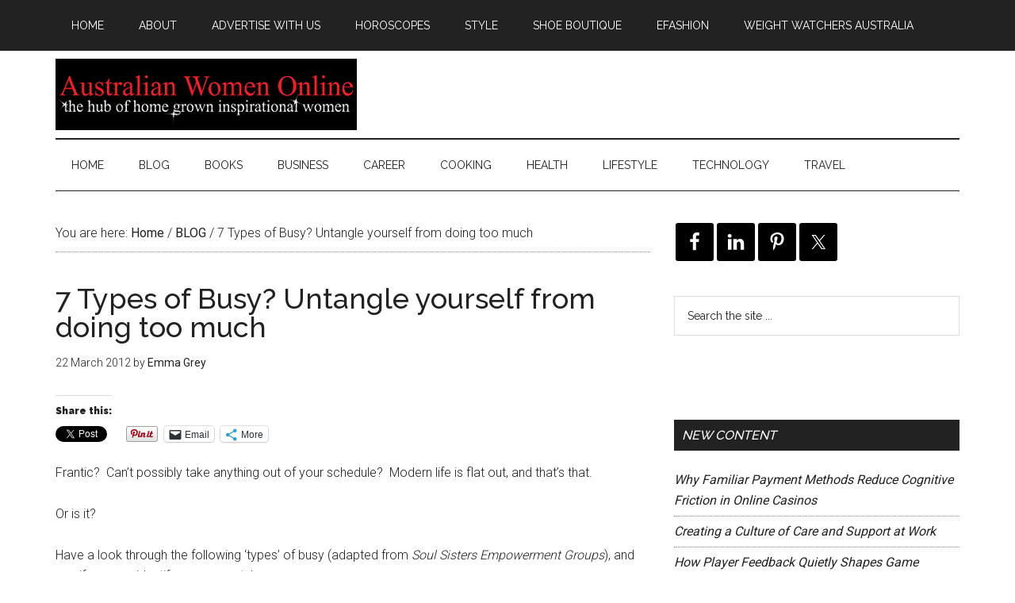

--- FILE ---
content_type: text/html; charset=UTF-8
request_url: https://australianwomenonline.com/7-types-of-busy-untangle-yourself-from-doing-too-much/
body_size: 15536
content:
<!DOCTYPE html>
<html lang="en-AU">
<head >
<meta charset="UTF-8" />
<meta name="description" content="By Emma Grey from WorkLifeBliss. Frantic?  Can&#039;t possibly take anything out of your schedule?  Modern life is flat out, and that&#039;s that.  Or is it? Have a look through the following &#039;types&#039; of busy (adapted from Soul Sisters Empowerment Groups), and see if you can identify your own style." />
<meta name="keywords" content="7 types of busy,emma grey,worklifebliss,soul sisters empowerment groups,busy women,australian women,work life balance,busy mums,busy working mothers,busy australian women" />
<meta name="viewport" content="width=device-width, initial-scale=1" />
<title>Australian Women Online 7 Types of Busy? Untangle yourself from doing too much</title>
<meta name='robots' content='max-image-preview:large' />
<script>window._wca = window._wca || [];</script>
<link rel='dns-prefetch' href='//stats.wp.com' />
<link rel='dns-prefetch' href='//fonts.googleapis.com' />
<link rel='dns-prefetch' href='//v0.wordpress.com' />
<link rel='dns-prefetch' href='//widgets.wp.com' />
<link rel='dns-prefetch' href='//s0.wp.com' />
<link rel='dns-prefetch' href='//0.gravatar.com' />
<link rel='dns-prefetch' href='//1.gravatar.com' />
<link rel='dns-prefetch' href='//2.gravatar.com' />
<link rel='dns-prefetch' href='//jetpack.wordpress.com' />
<link rel='dns-prefetch' href='//public-api.wordpress.com' />
<link rel='preconnect' href='//i0.wp.com' />
<link rel='preconnect' href='//c0.wp.com' />
<link rel="alternate" type="application/rss+xml" title="Australian Women Online  &raquo; Feed" href="https://australianwomenonline.com/feed/" />
<link rel="alternate" type="application/rss+xml" title="Australian Women Online  &raquo; Comments Feed" href="https://australianwomenonline.com/comments/feed/" />
<link rel="alternate" title="oEmbed (JSON)" type="application/json+oembed" href="https://australianwomenonline.com/wp-json/oembed/1.0/embed?url=https%3A%2F%2Faustralianwomenonline.com%2F7-types-of-busy-untangle-yourself-from-doing-too-much%2F" />
<link rel="alternate" title="oEmbed (XML)" type="text/xml+oembed" href="https://australianwomenonline.com/wp-json/oembed/1.0/embed?url=https%3A%2F%2Faustralianwomenonline.com%2F7-types-of-busy-untangle-yourself-from-doing-too-much%2F&#038;format=xml" />
<link rel="canonical" href="https://australianwomenonline.com/7-types-of-busy-untangle-yourself-from-doing-too-much/" />
<style id='wp-img-auto-sizes-contain-inline-css' type='text/css'>
img:is([sizes=auto i],[sizes^="auto," i]){contain-intrinsic-size:3000px 1500px}
/*# sourceURL=wp-img-auto-sizes-contain-inline-css */
</style>
<link rel='stylesheet' id='jetpack_related-posts-css' href='https://c0.wp.com/p/jetpack/15.4/modules/related-posts/related-posts.css' type='text/css' media='all' />
<link rel='stylesheet' id='magazine-pro-theme-css' href='https://australianwomenonline.com/wp-content/themes/magazine-pro/style.css?ver=3.0' type='text/css' media='all' />
<style id='wp-emoji-styles-inline-css' type='text/css'>

	img.wp-smiley, img.emoji {
		display: inline !important;
		border: none !important;
		box-shadow: none !important;
		height: 1em !important;
		width: 1em !important;
		margin: 0 0.07em !important;
		vertical-align: -0.1em !important;
		background: none !important;
		padding: 0 !important;
	}
/*# sourceURL=wp-emoji-styles-inline-css */
</style>
<style id='wp-block-library-inline-css' type='text/css'>
:root{--wp-block-synced-color:#7a00df;--wp-block-synced-color--rgb:122,0,223;--wp-bound-block-color:var(--wp-block-synced-color);--wp-editor-canvas-background:#ddd;--wp-admin-theme-color:#007cba;--wp-admin-theme-color--rgb:0,124,186;--wp-admin-theme-color-darker-10:#006ba1;--wp-admin-theme-color-darker-10--rgb:0,107,160.5;--wp-admin-theme-color-darker-20:#005a87;--wp-admin-theme-color-darker-20--rgb:0,90,135;--wp-admin-border-width-focus:2px}@media (min-resolution:192dpi){:root{--wp-admin-border-width-focus:1.5px}}.wp-element-button{cursor:pointer}:root .has-very-light-gray-background-color{background-color:#eee}:root .has-very-dark-gray-background-color{background-color:#313131}:root .has-very-light-gray-color{color:#eee}:root .has-very-dark-gray-color{color:#313131}:root .has-vivid-green-cyan-to-vivid-cyan-blue-gradient-background{background:linear-gradient(135deg,#00d084,#0693e3)}:root .has-purple-crush-gradient-background{background:linear-gradient(135deg,#34e2e4,#4721fb 50%,#ab1dfe)}:root .has-hazy-dawn-gradient-background{background:linear-gradient(135deg,#faaca8,#dad0ec)}:root .has-subdued-olive-gradient-background{background:linear-gradient(135deg,#fafae1,#67a671)}:root .has-atomic-cream-gradient-background{background:linear-gradient(135deg,#fdd79a,#004a59)}:root .has-nightshade-gradient-background{background:linear-gradient(135deg,#330968,#31cdcf)}:root .has-midnight-gradient-background{background:linear-gradient(135deg,#020381,#2874fc)}:root{--wp--preset--font-size--normal:16px;--wp--preset--font-size--huge:42px}.has-regular-font-size{font-size:1em}.has-larger-font-size{font-size:2.625em}.has-normal-font-size{font-size:var(--wp--preset--font-size--normal)}.has-huge-font-size{font-size:var(--wp--preset--font-size--huge)}.has-text-align-center{text-align:center}.has-text-align-left{text-align:left}.has-text-align-right{text-align:right}.has-fit-text{white-space:nowrap!important}#end-resizable-editor-section{display:none}.aligncenter{clear:both}.items-justified-left{justify-content:flex-start}.items-justified-center{justify-content:center}.items-justified-right{justify-content:flex-end}.items-justified-space-between{justify-content:space-between}.screen-reader-text{border:0;clip-path:inset(50%);height:1px;margin:-1px;overflow:hidden;padding:0;position:absolute;width:1px;word-wrap:normal!important}.screen-reader-text:focus{background-color:#ddd;clip-path:none;color:#444;display:block;font-size:1em;height:auto;left:5px;line-height:normal;padding:15px 23px 14px;text-decoration:none;top:5px;width:auto;z-index:100000}html :where(.has-border-color){border-style:solid}html :where([style*=border-top-color]){border-top-style:solid}html :where([style*=border-right-color]){border-right-style:solid}html :where([style*=border-bottom-color]){border-bottom-style:solid}html :where([style*=border-left-color]){border-left-style:solid}html :where([style*=border-width]){border-style:solid}html :where([style*=border-top-width]){border-top-style:solid}html :where([style*=border-right-width]){border-right-style:solid}html :where([style*=border-bottom-width]){border-bottom-style:solid}html :where([style*=border-left-width]){border-left-style:solid}html :where(img[class*=wp-image-]){height:auto;max-width:100%}:where(figure){margin:0 0 1em}html :where(.is-position-sticky){--wp-admin--admin-bar--position-offset:var(--wp-admin--admin-bar--height,0px)}@media screen and (max-width:600px){html :where(.is-position-sticky){--wp-admin--admin-bar--position-offset:0px}}

/*# sourceURL=wp-block-library-inline-css */
</style><style id='global-styles-inline-css' type='text/css'>
:root{--wp--preset--aspect-ratio--square: 1;--wp--preset--aspect-ratio--4-3: 4/3;--wp--preset--aspect-ratio--3-4: 3/4;--wp--preset--aspect-ratio--3-2: 3/2;--wp--preset--aspect-ratio--2-3: 2/3;--wp--preset--aspect-ratio--16-9: 16/9;--wp--preset--aspect-ratio--9-16: 9/16;--wp--preset--color--black: #000000;--wp--preset--color--cyan-bluish-gray: #abb8c3;--wp--preset--color--white: #ffffff;--wp--preset--color--pale-pink: #f78da7;--wp--preset--color--vivid-red: #cf2e2e;--wp--preset--color--luminous-vivid-orange: #ff6900;--wp--preset--color--luminous-vivid-amber: #fcb900;--wp--preset--color--light-green-cyan: #7bdcb5;--wp--preset--color--vivid-green-cyan: #00d084;--wp--preset--color--pale-cyan-blue: #8ed1fc;--wp--preset--color--vivid-cyan-blue: #0693e3;--wp--preset--color--vivid-purple: #9b51e0;--wp--preset--gradient--vivid-cyan-blue-to-vivid-purple: linear-gradient(135deg,rgb(6,147,227) 0%,rgb(155,81,224) 100%);--wp--preset--gradient--light-green-cyan-to-vivid-green-cyan: linear-gradient(135deg,rgb(122,220,180) 0%,rgb(0,208,130) 100%);--wp--preset--gradient--luminous-vivid-amber-to-luminous-vivid-orange: linear-gradient(135deg,rgb(252,185,0) 0%,rgb(255,105,0) 100%);--wp--preset--gradient--luminous-vivid-orange-to-vivid-red: linear-gradient(135deg,rgb(255,105,0) 0%,rgb(207,46,46) 100%);--wp--preset--gradient--very-light-gray-to-cyan-bluish-gray: linear-gradient(135deg,rgb(238,238,238) 0%,rgb(169,184,195) 100%);--wp--preset--gradient--cool-to-warm-spectrum: linear-gradient(135deg,rgb(74,234,220) 0%,rgb(151,120,209) 20%,rgb(207,42,186) 40%,rgb(238,44,130) 60%,rgb(251,105,98) 80%,rgb(254,248,76) 100%);--wp--preset--gradient--blush-light-purple: linear-gradient(135deg,rgb(255,206,236) 0%,rgb(152,150,240) 100%);--wp--preset--gradient--blush-bordeaux: linear-gradient(135deg,rgb(254,205,165) 0%,rgb(254,45,45) 50%,rgb(107,0,62) 100%);--wp--preset--gradient--luminous-dusk: linear-gradient(135deg,rgb(255,203,112) 0%,rgb(199,81,192) 50%,rgb(65,88,208) 100%);--wp--preset--gradient--pale-ocean: linear-gradient(135deg,rgb(255,245,203) 0%,rgb(182,227,212) 50%,rgb(51,167,181) 100%);--wp--preset--gradient--electric-grass: linear-gradient(135deg,rgb(202,248,128) 0%,rgb(113,206,126) 100%);--wp--preset--gradient--midnight: linear-gradient(135deg,rgb(2,3,129) 0%,rgb(40,116,252) 100%);--wp--preset--font-size--small: 13px;--wp--preset--font-size--medium: 20px;--wp--preset--font-size--large: 36px;--wp--preset--font-size--x-large: 42px;--wp--preset--spacing--20: 0.44rem;--wp--preset--spacing--30: 0.67rem;--wp--preset--spacing--40: 1rem;--wp--preset--spacing--50: 1.5rem;--wp--preset--spacing--60: 2.25rem;--wp--preset--spacing--70: 3.38rem;--wp--preset--spacing--80: 5.06rem;--wp--preset--shadow--natural: 6px 6px 9px rgba(0, 0, 0, 0.2);--wp--preset--shadow--deep: 12px 12px 50px rgba(0, 0, 0, 0.4);--wp--preset--shadow--sharp: 6px 6px 0px rgba(0, 0, 0, 0.2);--wp--preset--shadow--outlined: 6px 6px 0px -3px rgb(255, 255, 255), 6px 6px rgb(0, 0, 0);--wp--preset--shadow--crisp: 6px 6px 0px rgb(0, 0, 0);}:where(.is-layout-flex){gap: 0.5em;}:where(.is-layout-grid){gap: 0.5em;}body .is-layout-flex{display: flex;}.is-layout-flex{flex-wrap: wrap;align-items: center;}.is-layout-flex > :is(*, div){margin: 0;}body .is-layout-grid{display: grid;}.is-layout-grid > :is(*, div){margin: 0;}:where(.wp-block-columns.is-layout-flex){gap: 2em;}:where(.wp-block-columns.is-layout-grid){gap: 2em;}:where(.wp-block-post-template.is-layout-flex){gap: 1.25em;}:where(.wp-block-post-template.is-layout-grid){gap: 1.25em;}.has-black-color{color: var(--wp--preset--color--black) !important;}.has-cyan-bluish-gray-color{color: var(--wp--preset--color--cyan-bluish-gray) !important;}.has-white-color{color: var(--wp--preset--color--white) !important;}.has-pale-pink-color{color: var(--wp--preset--color--pale-pink) !important;}.has-vivid-red-color{color: var(--wp--preset--color--vivid-red) !important;}.has-luminous-vivid-orange-color{color: var(--wp--preset--color--luminous-vivid-orange) !important;}.has-luminous-vivid-amber-color{color: var(--wp--preset--color--luminous-vivid-amber) !important;}.has-light-green-cyan-color{color: var(--wp--preset--color--light-green-cyan) !important;}.has-vivid-green-cyan-color{color: var(--wp--preset--color--vivid-green-cyan) !important;}.has-pale-cyan-blue-color{color: var(--wp--preset--color--pale-cyan-blue) !important;}.has-vivid-cyan-blue-color{color: var(--wp--preset--color--vivid-cyan-blue) !important;}.has-vivid-purple-color{color: var(--wp--preset--color--vivid-purple) !important;}.has-black-background-color{background-color: var(--wp--preset--color--black) !important;}.has-cyan-bluish-gray-background-color{background-color: var(--wp--preset--color--cyan-bluish-gray) !important;}.has-white-background-color{background-color: var(--wp--preset--color--white) !important;}.has-pale-pink-background-color{background-color: var(--wp--preset--color--pale-pink) !important;}.has-vivid-red-background-color{background-color: var(--wp--preset--color--vivid-red) !important;}.has-luminous-vivid-orange-background-color{background-color: var(--wp--preset--color--luminous-vivid-orange) !important;}.has-luminous-vivid-amber-background-color{background-color: var(--wp--preset--color--luminous-vivid-amber) !important;}.has-light-green-cyan-background-color{background-color: var(--wp--preset--color--light-green-cyan) !important;}.has-vivid-green-cyan-background-color{background-color: var(--wp--preset--color--vivid-green-cyan) !important;}.has-pale-cyan-blue-background-color{background-color: var(--wp--preset--color--pale-cyan-blue) !important;}.has-vivid-cyan-blue-background-color{background-color: var(--wp--preset--color--vivid-cyan-blue) !important;}.has-vivid-purple-background-color{background-color: var(--wp--preset--color--vivid-purple) !important;}.has-black-border-color{border-color: var(--wp--preset--color--black) !important;}.has-cyan-bluish-gray-border-color{border-color: var(--wp--preset--color--cyan-bluish-gray) !important;}.has-white-border-color{border-color: var(--wp--preset--color--white) !important;}.has-pale-pink-border-color{border-color: var(--wp--preset--color--pale-pink) !important;}.has-vivid-red-border-color{border-color: var(--wp--preset--color--vivid-red) !important;}.has-luminous-vivid-orange-border-color{border-color: var(--wp--preset--color--luminous-vivid-orange) !important;}.has-luminous-vivid-amber-border-color{border-color: var(--wp--preset--color--luminous-vivid-amber) !important;}.has-light-green-cyan-border-color{border-color: var(--wp--preset--color--light-green-cyan) !important;}.has-vivid-green-cyan-border-color{border-color: var(--wp--preset--color--vivid-green-cyan) !important;}.has-pale-cyan-blue-border-color{border-color: var(--wp--preset--color--pale-cyan-blue) !important;}.has-vivid-cyan-blue-border-color{border-color: var(--wp--preset--color--vivid-cyan-blue) !important;}.has-vivid-purple-border-color{border-color: var(--wp--preset--color--vivid-purple) !important;}.has-vivid-cyan-blue-to-vivid-purple-gradient-background{background: var(--wp--preset--gradient--vivid-cyan-blue-to-vivid-purple) !important;}.has-light-green-cyan-to-vivid-green-cyan-gradient-background{background: var(--wp--preset--gradient--light-green-cyan-to-vivid-green-cyan) !important;}.has-luminous-vivid-amber-to-luminous-vivid-orange-gradient-background{background: var(--wp--preset--gradient--luminous-vivid-amber-to-luminous-vivid-orange) !important;}.has-luminous-vivid-orange-to-vivid-red-gradient-background{background: var(--wp--preset--gradient--luminous-vivid-orange-to-vivid-red) !important;}.has-very-light-gray-to-cyan-bluish-gray-gradient-background{background: var(--wp--preset--gradient--very-light-gray-to-cyan-bluish-gray) !important;}.has-cool-to-warm-spectrum-gradient-background{background: var(--wp--preset--gradient--cool-to-warm-spectrum) !important;}.has-blush-light-purple-gradient-background{background: var(--wp--preset--gradient--blush-light-purple) !important;}.has-blush-bordeaux-gradient-background{background: var(--wp--preset--gradient--blush-bordeaux) !important;}.has-luminous-dusk-gradient-background{background: var(--wp--preset--gradient--luminous-dusk) !important;}.has-pale-ocean-gradient-background{background: var(--wp--preset--gradient--pale-ocean) !important;}.has-electric-grass-gradient-background{background: var(--wp--preset--gradient--electric-grass) !important;}.has-midnight-gradient-background{background: var(--wp--preset--gradient--midnight) !important;}.has-small-font-size{font-size: var(--wp--preset--font-size--small) !important;}.has-medium-font-size{font-size: var(--wp--preset--font-size--medium) !important;}.has-large-font-size{font-size: var(--wp--preset--font-size--large) !important;}.has-x-large-font-size{font-size: var(--wp--preset--font-size--x-large) !important;}
/*# sourceURL=global-styles-inline-css */
</style>

<style id='classic-theme-styles-inline-css' type='text/css'>
/*! This file is auto-generated */
.wp-block-button__link{color:#fff;background-color:#32373c;border-radius:9999px;box-shadow:none;text-decoration:none;padding:calc(.667em + 2px) calc(1.333em + 2px);font-size:1.125em}.wp-block-file__button{background:#32373c;color:#fff;text-decoration:none}
/*# sourceURL=/wp-includes/css/classic-themes.min.css */
</style>
<link rel='stylesheet' id='geot-css-css' href='https://australianwomenonline.com/wp-content/plugins/geotargetingwp/public/css/geotarget-public.min.css?ver=6.9' type='text/css' media='all' />
<link rel='stylesheet' id='woocommerce-layout-css' href='https://c0.wp.com/p/woocommerce/10.4.3/assets/css/woocommerce-layout.css' type='text/css' media='all' />
<style id='woocommerce-layout-inline-css' type='text/css'>

	.infinite-scroll .woocommerce-pagination {
		display: none;
	}
/*# sourceURL=woocommerce-layout-inline-css */
</style>
<link rel='stylesheet' id='woocommerce-smallscreen-css' href='https://c0.wp.com/p/woocommerce/10.4.3/assets/css/woocommerce-smallscreen.css' type='text/css' media='only screen and (max-width: 768px)' />
<link rel='stylesheet' id='woocommerce-general-css' href='https://c0.wp.com/p/woocommerce/10.4.3/assets/css/woocommerce.css' type='text/css' media='all' />
<style id='woocommerce-inline-inline-css' type='text/css'>
.woocommerce form .form-row .required { visibility: visible; }
/*# sourceURL=woocommerce-inline-inline-css */
</style>
<link rel='stylesheet' id='google-fonts-css' href='//fonts.googleapis.com/css?family=Roboto%3A300%2C400%7CRaleway%3A400%2C500%2C900&#038;ver=3.0' type='text/css' media='all' />
<link rel='stylesheet' id='jetpack_likes-css' href='https://c0.wp.com/p/jetpack/15.4/modules/likes/style.css' type='text/css' media='all' />
<link rel='stylesheet' id='simple-social-icons-font-css' href='https://australianwomenonline.com/wp-content/plugins/simple-social-icons/css/style.css?ver=4.0.0' type='text/css' media='all' />
<link rel='stylesheet' id='tablepress-default-css' href='https://australianwomenonline.com/wp-content/plugins/tablepress/css/build/default.css?ver=3.2.6' type='text/css' media='all' />
<link rel='stylesheet' id='sharedaddy-css' href='https://c0.wp.com/p/jetpack/15.4/modules/sharedaddy/sharing.css' type='text/css' media='all' />
<link rel='stylesheet' id='social-logos-css' href='https://c0.wp.com/p/jetpack/15.4/_inc/social-logos/social-logos.min.css' type='text/css' media='all' />
<script type="text/javascript" id="jetpack_related-posts-js-extra">
/* <![CDATA[ */
var related_posts_js_options = {"post_heading":"h4"};
//# sourceURL=jetpack_related-posts-js-extra
/* ]]> */
</script>
<script type="text/javascript" src="https://c0.wp.com/p/jetpack/15.4/_inc/build/related-posts/related-posts.min.js" id="jetpack_related-posts-js"></script>
<script type="text/javascript" src="https://c0.wp.com/c/6.9/wp-includes/js/jquery/jquery.min.js" id="jquery-core-js"></script>
<script type="text/javascript" src="https://c0.wp.com/c/6.9/wp-includes/js/jquery/jquery-migrate.min.js" id="jquery-migrate-js"></script>
<script type="text/javascript" src="https://c0.wp.com/p/woocommerce/10.4.3/assets/js/jquery-blockui/jquery.blockUI.min.js" id="wc-jquery-blockui-js" defer="defer" data-wp-strategy="defer"></script>
<script type="text/javascript" src="https://c0.wp.com/p/woocommerce/10.4.3/assets/js/js-cookie/js.cookie.min.js" id="wc-js-cookie-js" defer="defer" data-wp-strategy="defer"></script>
<script type="text/javascript" id="woocommerce-js-extra">
/* <![CDATA[ */
var woocommerce_params = {"ajax_url":"/wp-admin/admin-ajax.php","wc_ajax_url":"/?wc-ajax=%%endpoint%%","i18n_password_show":"Show password","i18n_password_hide":"Hide password"};
//# sourceURL=woocommerce-js-extra
/* ]]> */
</script>
<script type="text/javascript" src="https://c0.wp.com/p/woocommerce/10.4.3/assets/js/frontend/woocommerce.min.js" id="woocommerce-js" defer="defer" data-wp-strategy="defer"></script>
<script type="text/javascript" src="https://australianwomenonline.com/wp-content/themes/magazine-pro/js/entry-date.js?ver=1.0.0" id="magazine-entry-date-js"></script>
<script type="text/javascript" src="https://australianwomenonline.com/wp-content/themes/magazine-pro/js/responsive-menu.js?ver=1.0.0" id="magazine-responsive-menu-js"></script>
<script type="text/javascript" src="https://stats.wp.com/s-202606.js" id="woocommerce-analytics-js" defer="defer" data-wp-strategy="defer"></script>
<link rel="https://api.w.org/" href="https://australianwomenonline.com/wp-json/" /><link rel="alternate" title="JSON" type="application/json" href="https://australianwomenonline.com/wp-json/wp/v2/posts/45586" /><link rel="EditURI" type="application/rsd+xml" title="RSD" href="https://australianwomenonline.com/xmlrpc.php?rsd" />
	<link rel="stylesheet" href="https://australianwomenonline.com/wp-content/plugins/shutter-reloaded/shutter-reloaded.css?ver=2.4" type="text/css" media="screen" />
		<link rel="stylesheet" type="text/css" href="https://australianwomenonline.com/wp-content/plugins/star-rating-for-reviews/star-rating.css" />	<style>img#wpstats{display:none}</style>
		<link rel="icon" href="https://australianwomenonline.com/wp-content/themes/magazine-pro/images/favicon.ico" />
<!-- Global site tag (gtag.js) - Google Analytics -->
<script async src="https://www.googletagmanager.com/gtag/js?id=UA-2760671-7"></script>
<script>
  window.dataLayer = window.dataLayer || [];
  function gtag(){dataLayer.push(arguments);}
  gtag('js', new Date());

  gtag('config', 'UA-2760671-7');
</script>
<style type="text/css">.site-title a { background: url(https://australianwomenonline.com/wp-content/uploads/2017/01/awo-header211.png) no-repeat !important; }</style>
	<noscript><style>.woocommerce-product-gallery{ opacity: 1 !important; }</style></noscript>
	<meta name="description" content="Frantic?  Can&#039;t possibly take anything out of your schedule?  Modern life is flat out, and that&#039;s that.  Or is it? Have a look through the following &#039;types&#039; of busy (adapted from Soul Sisters Empowerment Groups), and see if you can identify your own style. &#039;Badge-of-honour&#039; Busy Being busy equals being significant.  Keeping your schedule jam-packed&hellip;" />

<!-- Jetpack Open Graph Tags -->
<meta property="og:type" content="article" />
<meta property="og:title" content="Australian Women Online 7 Types of Busy? Untangle yourself from doing too much" />
<meta property="og:url" content="https://australianwomenonline.com/7-types-of-busy-untangle-yourself-from-doing-too-much/" />
<meta property="og:description" content="Frantic?  Can&#8217;t possibly take anything out of your schedule?  Modern life is flat out, and that&#8217;s that.  Or is it? Have a look through the following &#8216;types&#8217; of busy (adapted…" />
<meta property="article:published_time" content="2012-03-21T21:15:29+00:00" />
<meta property="article:modified_time" content="2020-01-29T22:32:32+00:00" />
<meta property="og:site_name" content="Australian Women Online " />
<meta property="og:image" content="https://s0.wp.com/i/blank.jpg" />
<meta property="og:image:width" content="200" />
<meta property="og:image:height" content="200" />
<meta property="og:image:alt" content="" />
<meta name="twitter:text:title" content="7 Types of Busy? Untangle yourself from doing too much" />
<meta name="twitter:card" content="summary" />

<!-- End Jetpack Open Graph Tags -->
<link rel='stylesheet' id='wc-blocks-style-css' href='https://c0.wp.com/p/woocommerce/10.4.3/assets/client/blocks/wc-blocks.css' type='text/css' media='all' />
<link rel='stylesheet' id='jetpack-top-posts-widget-css' href='https://c0.wp.com/p/jetpack/15.4/modules/widgets/top-posts/style.css' type='text/css' media='all' />
</head>
<body class="wp-singular post-template-default single single-post postid-45586 single-format-standard wp-theme-genesis wp-child-theme-magazine-pro theme-genesis woocommerce-no-js custom-header header-image content-sidebar genesis-breadcrumbs-visible genesis-footer-widgets-hidden" itemscope itemtype="https://schema.org/WebPage"><div class="site-container"><nav class="nav-primary" aria-label="Main" itemscope itemtype="https://schema.org/SiteNavigationElement"><div class="wrap"><ul id="menu-primary-menu" class="menu genesis-nav-menu menu-primary"><li id="menu-item-895070" class="menu-item menu-item-type-custom menu-item-object-custom menu-item-home menu-item-895070"><a href="https://australianwomenonline.com/" itemprop="url"><span itemprop="name">Home</span></a></li>
<li id="menu-item-556131" class="menu-item menu-item-type-post_type menu-item-object-page menu-item-has-children menu-item-556131"><a href="https://australianwomenonline.com/about-australian-women-online/" itemprop="url"><span itemprop="name">About</span></a>
<ul class="sub-menu">
	<li id="menu-item-804095" class="menu-item menu-item-type-post_type menu-item-object-page menu-item-privacy-policy menu-item-804095"><a rel="privacy-policy" href="https://australianwomenonline.com/privacy-policy/" itemprop="url"><span itemprop="name">Privacy Policy</span></a></li>
	<li id="menu-item-556126" class="menu-item menu-item-type-post_type menu-item-object-page menu-item-556126"><a href="https://australianwomenonline.com/about-australian-women-online/write-for-us/" itemprop="url"><span itemprop="name">Write for Australian Women Online</span></a></li>
</ul>
</li>
<li id="menu-item-556124" class="menu-item menu-item-type-post_type menu-item-object-page menu-item-556124"><a href="https://australianwomenonline.com/about-australian-women-online/advertise-on-australian-women-online/" itemprop="url"><span itemprop="name">Advertise With Us</span></a></li>
<li id="menu-item-556130" class="menu-item menu-item-type-post_type menu-item-object-page menu-item-556130"><a href="https://australianwomenonline.com/moore-weekly-stars/" itemprop="url"><span itemprop="name">Horoscopes</span></a></li>
<li id="menu-item-556127" class="menu-item menu-item-type-post_type menu-item-object-page menu-item-556127"><a href="https://australianwomenonline.com/style/" itemprop="url"><span itemprop="name">Style</span></a></li>
<li id="menu-item-556133" class="menu-item menu-item-type-custom menu-item-object-custom menu-item-556133"><a href="http://shoeboutique.net.au/" itemprop="url"><span itemprop="name">Shoe Boutique</span></a></li>
<li id="menu-item-888018" class="menu-item menu-item-type-custom menu-item-object-custom menu-item-888018"><a href="http://www.efashion.net.au/" itemprop="url"><span itemprop="name">eFashion</span></a></li>
<li id="menu-item-800846" class="menu-item menu-item-type-post_type menu-item-object-page menu-item-800846"><a href="https://australianwomenonline.com/weight-watchers-australia-coupons-flash-sales-and-discounts-on-joining-fees-plans/" itemprop="url"><span itemprop="name">Weight Watchers Australia</span></a></li>
</ul></div></nav><header class="site-header" itemscope itemtype="https://schema.org/WPHeader"><div class="wrap"><div class="title-area"><p class="site-title" itemprop="headline"><a href="https://australianwomenonline.com/">Australian Women Online </a></p><p class="site-description" itemprop="description">Business, career, health and lifestyle content for women</p></div><div class="widget-area header-widget-area"><section id="block-2" class="widget widget_block"><div class="widget-wrap"><a href="https://t.cfjump.com/334/b/284833" referrerpolicy="no-referrer-when-downgrade" rel="nofollow sponsored" onmousedown="this.rel = 'nofollow sponsored';"><img decoding="async" style="border: none; vertical-align: middle;" alt="" referrerpolicy="no-referrer-when-downgrade" loading="lazy" src="https://t.cfjump.com/334/a/284833" /></a></div></section>
</div></div></header><nav class="nav-secondary" aria-label="Secondary" itemscope itemtype="https://schema.org/SiteNavigationElement"><div class="wrap"><ul id="menu-categories" class="menu genesis-nav-menu menu-secondary"><li id="menu-item-895071" class="menu-item menu-item-type-custom menu-item-object-custom menu-item-home menu-item-895071"><a href="https://australianwomenonline.com/" itemprop="url"><span itemprop="name">Home</span></a></li>
<li id="menu-item-643445" class="menu-item menu-item-type-taxonomy menu-item-object-category current-post-ancestor current-menu-parent current-post-parent menu-item-643445"><a href="https://australianwomenonline.com/category/blog/" itemprop="url"><span itemprop="name">BLOG</span></a></li>
<li id="menu-item-556134" class="menu-item menu-item-type-taxonomy menu-item-object-category menu-item-556134"><a href="https://australianwomenonline.com/category/books/" itemprop="url"><span itemprop="name">BOOKS</span></a></li>
<li id="menu-item-556135" class="menu-item menu-item-type-taxonomy menu-item-object-category menu-item-556135"><a href="https://australianwomenonline.com/category/business/" itemprop="url"><span itemprop="name">BUSINESS</span></a></li>
<li id="menu-item-556136" class="menu-item menu-item-type-taxonomy menu-item-object-category menu-item-556136"><a href="https://australianwomenonline.com/category/career/" itemprop="url"><span itemprop="name">CAREER</span></a></li>
<li id="menu-item-556137" class="menu-item menu-item-type-taxonomy menu-item-object-category menu-item-556137"><a href="https://australianwomenonline.com/category/cooking/" itemprop="url"><span itemprop="name">COOKING</span></a></li>
<li id="menu-item-556138" class="menu-item menu-item-type-taxonomy menu-item-object-category menu-item-556138"><a href="https://australianwomenonline.com/category/health/" itemprop="url"><span itemprop="name">HEALTH</span></a></li>
<li id="menu-item-556139" class="menu-item menu-item-type-taxonomy menu-item-object-category menu-item-has-children menu-item-556139"><a href="https://australianwomenonline.com/category/lifestyle/" itemprop="url"><span itemprop="name">LIFESTYLE</span></a>
<ul class="sub-menu">
	<li id="menu-item-677746" class="menu-item menu-item-type-taxonomy menu-item-object-category menu-item-677746"><a href="https://australianwomenonline.com/category/lifestyle/automotive/" itemprop="url"><span itemprop="name">Automotive</span></a></li>
	<li id="menu-item-677744" class="menu-item menu-item-type-taxonomy menu-item-object-category menu-item-677744"><a href="https://australianwomenonline.com/category/lifestyle/beauty/" itemprop="url"><span itemprop="name">Beauty</span></a></li>
	<li id="menu-item-677747" class="menu-item menu-item-type-taxonomy menu-item-object-category menu-item-677747"><a href="https://australianwomenonline.com/category/lifestyle/womens-fashion/" itemprop="url"><span itemprop="name">Fashion</span></a></li>
	<li id="menu-item-677748" class="menu-item menu-item-type-taxonomy menu-item-object-category menu-item-677748"><a href="https://australianwomenonline.com/category/lifestyle/pets/" itemprop="url"><span itemprop="name">Pets</span></a></li>
	<li id="menu-item-677749" class="menu-item menu-item-type-taxonomy menu-item-object-category menu-item-677749"><a href="https://australianwomenonline.com/category/lifestyle/relationships/" itemprop="url"><span itemprop="name">Relationships</span></a></li>
	<li id="menu-item-677745" class="menu-item menu-item-type-taxonomy menu-item-object-category menu-item-677745"><a href="https://australianwomenonline.com/category/lifestyle/your-home/" itemprop="url"><span itemprop="name">Your Home</span></a></li>
	<li id="menu-item-677754" class="menu-item menu-item-type-taxonomy menu-item-object-category menu-item-677754"><a href="https://australianwomenonline.com/category/lifestyle/your-money/" itemprop="url"><span itemprop="name">Your Money</span></a></li>
</ul>
</li>
<li id="menu-item-556141" class="menu-item menu-item-type-taxonomy menu-item-object-category menu-item-556141"><a href="https://australianwomenonline.com/category/technology/" itemprop="url"><span itemprop="name">TECHNOLOGY</span></a></li>
<li id="menu-item-556142" class="menu-item menu-item-type-taxonomy menu-item-object-category menu-item-has-children menu-item-556142"><a href="https://australianwomenonline.com/category/travel/" itemprop="url"><span itemprop="name">TRAVEL</span></a>
<ul class="sub-menu">
	<li id="menu-item-677753" class="menu-item menu-item-type-taxonomy menu-item-object-category menu-item-677753"><a href="https://australianwomenonline.com/category/travel/discount-holidays/" itemprop="url"><span itemprop="name">Discount Holidays</span></a></li>
</ul>
</li>
</ul></div></nav><div class="site-inner"><div class="content-sidebar-wrap"><main class="content"><div class="breadcrumb" itemscope itemtype="https://schema.org/BreadcrumbList">You are here: <span class="breadcrumb-link-wrap" itemprop="itemListElement" itemscope itemtype="https://schema.org/ListItem"><a class="breadcrumb-link" href="https://australianwomenonline.com/" itemprop="item"><span class="breadcrumb-link-text-wrap" itemprop="name">Home</span></a><meta itemprop="position" content="1"></span> <span aria-label="breadcrumb separator">/</span> <span class="breadcrumb-link-wrap" itemprop="itemListElement" itemscope itemtype="https://schema.org/ListItem"><a class="breadcrumb-link" href="https://australianwomenonline.com/category/blog/" itemprop="item"><span class="breadcrumb-link-text-wrap" itemprop="name">BLOG</span></a><meta itemprop="position" content="2"></span> <span aria-label="breadcrumb separator">/</span> 7 Types of Busy? Untangle yourself from doing too much</div><article class="post-45586 post type-post status-publish format-standard has-post-thumbnail category-blog entry gs-1 gs-odd gs-even gs-featured-content-entry" aria-label="7 Types of Busy? Untangle yourself from doing too much" itemscope itemtype="https://schema.org/CreativeWork"><header class="entry-header"><h1 class="entry-title" itemprop="headline">7 Types of Busy? Untangle yourself from doing too much</h1>
<p class="entry-meta"><time class="entry-time" itemprop="datePublished" datetime="2012-03-22T08:15:29+11:00">22 March 2012</time> by <span class="entry-author" itemprop="author" itemscope itemtype="https://schema.org/Person"><a href="https://australianwomenonline.com/author/emma-grey/" class="entry-author-link" rel="author" itemprop="url"><span class="entry-author-name" itemprop="name">Emma Grey</span></a></span>  </p></header><div class="entry-content" itemprop="text"><div class="sharedaddy sd-sharing-enabled"><div class="robots-nocontent sd-block sd-social sd-social-official sd-sharing"><h3 class="sd-title">Share this:</h3><div class="sd-content"><ul><li class="share-twitter"><a href="https://twitter.com/share" class="twitter-share-button" data-url="https://australianwomenonline.com/7-types-of-busy-untangle-yourself-from-doing-too-much/" data-text="7 Types of Busy? Untangle yourself from doing too much"  >Tweet</a></li><li class="share-facebook"><div class="fb-share-button" data-href="https://australianwomenonline.com/7-types-of-busy-untangle-yourself-from-doing-too-much/" data-layout="button_count"></div></li><li class="share-linkedin"><div class="linkedin_button"><script type="in/share" data-url="https://australianwomenonline.com/7-types-of-busy-untangle-yourself-from-doing-too-much/" data-counter="right"></script></div></li><li class="share-pinterest"><div class="pinterest_button"><a href="https://www.pinterest.com/pin/create/button/?url=https%3A%2F%2Faustralianwomenonline.com%2F7-types-of-busy-untangle-yourself-from-doing-too-much%2F&#038;media=https%3A%2F%2Fsecure.gravatar.com%2Favatar%2F%3Fs%3D96%26d%3Dmm%26r%3Dg&#038;description=7%20Types%20of%20Busy%3F%20Untangle%20yourself%20from%20doing%20too%20much" data-pin-do="buttonPin" data-pin-config="beside"><img data-recalc-dims="1" src="https://i0.wp.com/assets.pinterest.com/images/pidgets/pinit_fg_en_rect_gray_20.png" /></a></div></li><li class="share-email"><a rel="nofollow noopener noreferrer"
				data-shared="sharing-email-45586"
				class="share-email sd-button"
				href="mailto:?subject=%5BShared%20Post%5D%207%20Types%20of%20Busy%3F%20Untangle%20yourself%20from%20doing%20too%20much&#038;body=https%3A%2F%2Faustralianwomenonline.com%2F7-types-of-busy-untangle-yourself-from-doing-too-much%2F&#038;share=email"
				target="_blank"
				aria-labelledby="sharing-email-45586"
				data-email-share-error-title="Do you have email set up?" data-email-share-error-text="If you&#039;re having problems sharing via email, you might not have email set up for your browser. You may need to create a new email yourself." data-email-share-nonce="212040019c" data-email-share-track-url="https://australianwomenonline.com/7-types-of-busy-untangle-yourself-from-doing-too-much/?share=email">
				<span id="sharing-email-45586" hidden>Click to email a link to a friend (Opens in new window)</span>
				<span>Email</span>
			</a></li><li><a href="#" class="sharing-anchor sd-button share-more"><span>More</span></a></li><li class="share-end"></li></ul><div class="sharing-hidden"><div class="inner" style="display: none;"><ul><li class="share-tumblr"><a class="tumblr-share-button" target="_blank" href="https://www.tumblr.com/share" data-title="7 Types of Busy? Untangle yourself from doing too much" data-content="https://australianwomenonline.com/7-types-of-busy-untangle-yourself-from-doing-too-much/" title="Share on Tumblr">Share on Tumblr</a></li><li class="share-reddit"><a rel="nofollow noopener noreferrer"
				data-shared="sharing-reddit-45586"
				class="share-reddit sd-button"
				href="https://australianwomenonline.com/7-types-of-busy-untangle-yourself-from-doing-too-much/?share=reddit"
				target="_blank"
				aria-labelledby="sharing-reddit-45586"
				>
				<span id="sharing-reddit-45586" hidden>Click to share on Reddit (Opens in new window)</span>
				<span>Reddit</span>
			</a></li><li class="share-end"></li><li class="share-print"><a rel="nofollow noopener noreferrer"
				data-shared="sharing-print-45586"
				class="share-print sd-button"
				href="https://australianwomenonline.com/7-types-of-busy-untangle-yourself-from-doing-too-much/#print?share=print"
				target="_blank"
				aria-labelledby="sharing-print-45586"
				>
				<span id="sharing-print-45586" hidden>Click to print (Opens in new window)</span>
				<span>Print</span>
			</a></li><li class="share-jetpack-whatsapp"><a rel="nofollow noopener noreferrer"
				data-shared="sharing-whatsapp-45586"
				class="share-jetpack-whatsapp sd-button"
				href="https://australianwomenonline.com/7-types-of-busy-untangle-yourself-from-doing-too-much/?share=jetpack-whatsapp"
				target="_blank"
				aria-labelledby="sharing-whatsapp-45586"
				>
				<span id="sharing-whatsapp-45586" hidden>Click to share on WhatsApp (Opens in new window)</span>
				<span>WhatsApp</span>
			</a></li><li class="share-end"></li><li class="share-end"></li></ul></div></div><div class="sharing-clear"></div></div></div></div><p>Frantic?  Can&#8217;t possibly take anything out of your schedule?  Modern life is flat out, and that&#8217;s that. </p>
<p>Or is it?</p>
<p>Have a look through the following &#8216;types&#8217; of busy (adapted from <em>Soul Sisters Empowerment Groups</em>), and see if you can identify your own style.</p>
<h3><strong>&#8216;Badge-of-honour&#8217; Busy</strong></h3>
<p>Being busy equals being significant.  Keeping your schedule jam-packed keeps you as important as everyone else &#8211; it&#8217;s how you create your worth. Design your real badge of honour at <a href="https://www.onestopbadges.co.uk/" rel="dofollow">One Stop Badges</a>.</p>
<p>People say, <em>&#8216;I don&#8217;t know how you do it!&#8217;</em> (and secretly, you love hearing that).  The truth is, though, you don&#8217;t know how you do it either &#8211; or even if you want to.  All you know is that other people notice and admire you what you’re doing – and you love that.</p>
<h3><strong>&#8216;Nobody does this as well as I do&#8217; Busy</strong></h3>
<p>You&#8217;d like to cut things out of your schedule, but you&#8217;d probably end up doing them anyway, because nobody else does things &#8216;properly&#8217;.  Exhibit A: the way he’s folded the towels!  Exhibit B: those sentences your colleague wrote!  <em>You’ll have to do it all again!</em></p>
<p>You&#8217;re the only one who can complete all that is expected of you at work and at home.  Well, technically others could probably do it, but would they do it well enough?  One of your most-used phrases is ‘Here &#8211; let me do it!’</p>
<h3><strong>&#8216;Running away&#8217; Busy</strong></h3>
<p>There is something big that you really should attend to: perhaps it&#8217;s an unhappy relationship, an unrewarding job or something else that you find very daunting.</p>
<p>Instead of tackling what should be first on your list, you fill your diary with unnecessary tasks so that you &#8216;don&#8217;t have time&#8217; to face the important stuff. </p>
<p>You could go on like this indefinitely, filling your life with distraction, pushing the real problem under the surface while you invent excuses for not having time to address it.</p>
<h3><strong>&#8216;Comfort zone&#8217; Busy</strong></h3>
<p>You’d love to try a new hobby, online dating, seek a promotion at work or start a health kick &#8211; but it&#8217;s a big step and you&#8217;re scared.  What if it doesn&#8217;t work out?</p>
<p>Staying busy keeps you in your comfort zone and protects you from taking the risk.  The more busy you are, the longer you’re ‘off the hook’ and safe from failure.</p>
<h3><strong>&#8216;People pleaser&#8217; Busy</strong></h3>
<p>You have a need to be liked.  &#8216;Yes&#8217; comes out of your mouth before you even consider an alternative response.  What if you say &#8216;no&#8217; and they don&#8217;t like you as much?  What if there’s conflict?</p>
<p>Is it easier and safer just to take the request on?  YES!  You&#8217;ll do it!  And you’re exhausted!</p>
<h3><strong>&#8216;Flapping&#8217; Busy</strong></h3>
<p>You&#8217;re disorganised at home and at work.  You spend a huge amount of time looking for things that you&#8217;ve misplaced.  You&#8217;re regularly late for appointments.  You leave everything til the last minute and flap around like a teenage drama queen.</p>
<p>Your lack of organisation and your ‘overwhelm antics’ create chaos and manufacture extra work.  It takes you much longer to accomplish things than it could.</p>
<h3><strong>&#8216;Scared to ask&#8217; Busy</strong></h3>
<p>You&#8217;re not sure you understand the task.  Rather than seek clarification, you go to enormous lengths to try to work it out yourself.</p>
<p>You&#8217;re scared of asking &#8216;silly questions&#8217; and choose to complicate your life in an effort to avoid these.  You’ll send emails rather than call, then waste time waiting for a response.</p>
<p>Uncovering your motivation to stay so over-burdened is the first step in untangling yourself from a life that is &#8216;busy&#8217; &#8230; and creating in its place a life that is &#8216;full&#8217;.  What a difference that makes.</p>
<p><em>WorkLifeBliss offers personal and executive coaching, a range of workshops and keynote presentations on a variety of topics of interest to busy women. If you’d like to bring some WorkLifeBliss training to your workplace or have Emma Grey speak at your event, please contact us through <a href="http://www.worklifebliss.com.au" target="_blank" rel="noopener noreferrer">our website</a>.</p>

<div id='jp-relatedposts' class='jp-relatedposts' >
	<h3 class="jp-relatedposts-headline"><em>You May Also Like:</em></h3>
</div></div><footer class="entry-footer"><p class="entry-meta"><span class="entry-categories">Filed Under: <a href="https://australianwomenonline.com/category/blog/" rel="category tag">BLOG</a></span> </p></footer></article></main><aside class="sidebar sidebar-primary widget-area" role="complementary" aria-label="Primary Sidebar" itemscope itemtype="https://schema.org/WPSideBar"><section id="simple-social-icons-2" class="widget simple-social-icons"><div class="widget-wrap"><ul class="alignleft"><li class="ssi-facebook"><a href="http://www.facebook.com/australianwomenonline" target="_blank" rel="noopener noreferrer"><svg role="img" class="social-facebook" aria-labelledby="social-facebook-2"><title id="social-facebook-2">Facebook</title><use xlink:href="https://australianwomenonline.com/wp-content/plugins/simple-social-icons/symbol-defs.svg#social-facebook"></use></svg></a></li><li class="ssi-linkedin"><a href="http://www.linkedin.com/company/australian-women-online" target="_blank" rel="noopener noreferrer"><svg role="img" class="social-linkedin" aria-labelledby="social-linkedin-2"><title id="social-linkedin-2">LinkedIn</title><use xlink:href="https://australianwomenonline.com/wp-content/plugins/simple-social-icons/symbol-defs.svg#social-linkedin"></use></svg></a></li><li class="ssi-pinterest"><a href="http://pinterest.com/auswomenonline/" target="_blank" rel="noopener noreferrer"><svg role="img" class="social-pinterest" aria-labelledby="social-pinterest-2"><title id="social-pinterest-2">Pinterest</title><use xlink:href="https://australianwomenonline.com/wp-content/plugins/simple-social-icons/symbol-defs.svg#social-pinterest"></use></svg></a></li><li class="ssi-twitter"><a href="http://www.twitter.com/AusWomenOnline" target="_blank" rel="noopener noreferrer"><svg role="img" class="social-twitter" aria-labelledby="social-twitter-2"><title id="social-twitter-2">Twitter</title><use xlink:href="https://australianwomenonline.com/wp-content/plugins/simple-social-icons/symbol-defs.svg#social-twitter"></use></svg></a></li></ul></div></section>
<section id="search-2" class="widget widget_search"><div class="widget-wrap"><form class="search-form" method="get" action="https://australianwomenonline.com/" role="search" itemprop="potentialAction" itemscope itemtype="https://schema.org/SearchAction"><input class="search-form-input" type="search" name="s" id="searchform-1" placeholder="Search the site ..." itemprop="query-input"><input class="search-form-submit" type="submit" value="Search"><meta content="https://australianwomenonline.com/?s={s}" itemprop="target"></form></div></section>
<section id="block-3" class="widget widget_block"><div class="widget-wrap"><a href="https://t.cfjump.com/334/b/277407" referrerpolicy="no-referrer-when-downgrade" rel="nofollow sponsored" onmousedown="this.rel = 'nofollow sponsored';"><img decoding="async" style="border: none; vertical-align: middle;" alt="" referrerpolicy="no-referrer-when-downgrade" loading="lazy" src="https://t.cfjump.com/334/a/277407" /></a></div></section>

		<section id="recent-posts-2" class="widget widget_recent_entries"><div class="widget-wrap">
		<h4 class="widget-title widgettitle">New Content</h4>

		<ul>
											<li>
					<a href="https://australianwomenonline.com/why-familiar-payment-methods-reduce-cognitive-friction-in-online-casinos/">Why Familiar Payment Methods Reduce Cognitive Friction in Online Casinos</a>
									</li>
											<li>
					<a href="https://australianwomenonline.com/creating-a-culture-of-care-and-support-at-work/">Creating a Culture of Care and Support at Work</a>
									</li>
											<li>
					<a href="https://australianwomenonline.com/how-player-feedback-quietly-shapes-game-updates-after-launch/">How Player Feedback Quietly Shapes Game Updates After Launch</a>
									</li>
											<li>
					<a href="https://australianwomenonline.com/soft-glam-for-a-softer-night-the-rise-of-moonlit-dressing-in-australia/">Soft Glam for a Softer Night: The Rise of Moonlit Dressing in Australia</a>
									</li>
											<li>
					<a href="https://australianwomenonline.com/transform-your-outdoor-space-the-magic-of-solar-fairy-lights/">Transform Your Outdoor Space: The Magic of Solar Fairy Lights</a>
									</li>
											<li>
					<a href="https://australianwomenonline.com/womens-football-teams-bettors-are-watching-closely-in-2025/">Women’s Football Teams Bettors Are Watching Closely in 2025</a>
									</li>
											<li>
					<a href="https://australianwomenonline.com/beyond-ordinary-using-christmas-silhouette-lights-in-your-decor/">Beyond Ordinary: Using Christmas Silhouette Lights in Your Decor</a>
									</li>
											<li>
					<a href="https://australianwomenonline.com/crash-games-a-modern-craze/">Crash Games: A Modern Craze</a>
									</li>
											<li>
					<a href="https://australianwomenonline.com/benefits-of-hiring-experts-for-your-water-heater-installation/">Benefits of Hiring Experts for Your Water Heater Installation</a>
									</li>
											<li>
					<a href="https://australianwomenonline.com/how-to-maintain-breast-milk-supply-while-working/">How to Maintain Breast Milk Supply While Working</a>
									</li>
					</ul>

		</div></section>
<section id="block-4" class="widget widget_block"><div class="widget-wrap"><a href="https://t.cfjump.com/334/b/288486" referrerpolicy="no-referrer-when-downgrade" rel="nofollow sponsored" onmousedown="this.rel = 'nofollow sponsored';"><img decoding="async" style="border: none; vertical-align: middle;" alt="" referrerpolicy="no-referrer-when-downgrade" loading="lazy" src="https://t.cfjump.com/334/a/288486" /></a></div></section>
<section id="top-posts-2" class="widget widget_top-posts"><div class="widget-wrap"><h4 class="widget-title widgettitle">Popular Content</h4>
<ul><li><a href="https://australianwomenonline.com/moore-weekly-stars/" class="bump-view" data-bump-view="tp">Moore Weekly Stars</a></li><li><a href="https://australianwomenonline.com/7-tips-for-finding-a-partner-on-a-dating-site/" class="bump-view" data-bump-view="tp">7 Tips for Finding a Partner on a Dating Site</a></li><li><a href="https://australianwomenonline.com/style/sass-bide-the-venture-embellished-shift-mini-dress-multi/" class="bump-view" data-bump-view="tp">Sass &amp; Bide The Venture Embellished Shift Mini Dress Multi</a></li><li><a href="https://australianwomenonline.com/why-familiar-payment-methods-reduce-cognitive-friction-in-online-casinos/" class="bump-view" data-bump-view="tp">Why Familiar Payment Methods Reduce Cognitive Friction in Online Casinos</a></li><li><a href="https://australianwomenonline.com/irene-gleeson-the-grandmother-dubbed-australias-mother-teresa-dies-at-68/" class="bump-view" data-bump-view="tp">Irene Gleeson, the grandmother dubbed Australia’s Mother Teresa, Dies at 68</a></li><li><a href="https://australianwomenonline.com/top-9-cars-for-women-in-australia/" class="bump-view" data-bump-view="tp">Top 9 Cars for Women in Australia</a></li><li><a href="https://australianwomenonline.com/style/rip-curl-daybreak-digital-watch-rose-gold/" class="bump-view" data-bump-view="tp">Rip Curl Daybreak Digital Watch Rose Gold</a></li><li><a href="https://australianwomenonline.com/help-your-man-to-dress-to-impress/" class="bump-view" data-bump-view="tp">Help your man to dress to impress</a></li><li><a href="https://australianwomenonline.com/money-and-you-how-to-thrive/" class="bump-view" data-bump-view="tp">Money And You: How To Thrive</a></li><li><a href="https://australianwomenonline.com/shape-up-with-olympic-athlete-kelly-sotherton/" class="bump-view" data-bump-view="tp">Shape Up With Olympic Athlete Kelly Sotherton</a></li></ul></div></section>
</aside></div>	<script src="https://australianwomenonline.com/wp-content/plugins/shutter-reloaded//shutter-reloaded.js?ver=2.5" type="text/javascript"></script>
	<script type="text/javascript">
	var shutterSettings = {"imgDir":"https:\/\/australianwomenonline.com\/wp-content\/plugins\/shutter-reloaded\/\/menu\/","imageCount":true,"FS":false,"textBtns":false,"oneSet":true};
	try{shutterReloaded.init();}catch(e){}	</script>
	</div><footer class="site-footer" itemscope itemtype="https://schema.org/WPFooter"><div class="wrap"><p><a href="https://australianwomenonline.com">Australian Women Online</a> &copy; Copyright 2007 - 2025 Deborah Robinson ABN 38 119 171 979 &middot; All Rights Reserved</p>
</div></footer></div><script type="speculationrules">
{"prefetch":[{"source":"document","where":{"and":[{"href_matches":"/*"},{"not":{"href_matches":["/wp-*.php","/wp-admin/*","/wp-content/uploads/*","/wp-content/*","/wp-content/plugins/*","/wp-content/themes/magazine-pro/*","/wp-content/themes/genesis/*","/*\\?(.+)"]}},{"not":{"selector_matches":"a[rel~=\"nofollow\"]"}},{"not":{"selector_matches":".no-prefetch, .no-prefetch a"}}]},"eagerness":"conservative"}]}
</script>
<style type="text/css" media="screen">#simple-social-icons-2 ul li a, #simple-social-icons-2 ul li a:hover, #simple-social-icons-2 ul li a:focus { background-color: #000000 !important; border-radius: 3px; color: #ffffff !important; border: 0px #ffffff solid !important; font-size: 24px; padding: 12px; }  #simple-social-icons-2 ul li a:hover, #simple-social-icons-2 ul li a:focus { background-color: #666666 !important; border-color: #ffffff !important; color: #ffffff !important; }  #simple-social-icons-2 ul li a:focus { outline: 1px dotted #666666 !important; }</style>	<script type='text/javascript'>
		(function () {
			var c = document.body.className;
			c = c.replace(/woocommerce-no-js/, 'woocommerce-js');
			document.body.className = c;
		})();
	</script>
	
	<script type="text/javascript">
		window.WPCOM_sharing_counts = {"https://australianwomenonline.com/7-types-of-busy-untangle-yourself-from-doing-too-much/":45586};
	</script>
							<script>!function(d,s,id){var js,fjs=d.getElementsByTagName(s)[0],p=/^http:/.test(d.location)?'http':'https';if(!d.getElementById(id)){js=d.createElement(s);js.id=id;js.src=p+'://platform.twitter.com/widgets.js';fjs.parentNode.insertBefore(js,fjs);}}(document, 'script', 'twitter-wjs');</script>
						<div id="fb-root"></div>
			<script>(function(d, s, id) { var js, fjs = d.getElementsByTagName(s)[0]; if (d.getElementById(id)) return; js = d.createElement(s); js.id = id; js.src = 'https://connect.facebook.net/en_AU/sdk.js#xfbml=1&amp;appId=249643311490&version=v2.3'; fjs.parentNode.insertBefore(js, fjs); }(document, 'script', 'facebook-jssdk'));</script>
			<script>
			document.body.addEventListener( 'is.post-load', function() {
				if ( 'undefined' !== typeof FB ) {
					FB.XFBML.parse();
				}
			} );
			</script>
						<script type="text/javascript">
				( function () {
					var currentScript = document.currentScript;

					// Helper function to load an external script.
					function loadScript( url, cb ) {
						var script = document.createElement( 'script' );
						var prev = currentScript || document.getElementsByTagName( 'script' )[ 0 ];
						script.setAttribute( 'async', true );
						script.setAttribute( 'src', url );
						prev.parentNode.insertBefore( script, prev );
						script.addEventListener( 'load', cb );
					}

					function init() {
						loadScript( 'https://platform.linkedin.com/in.js?async=true', function () {
							if ( typeof IN !== 'undefined' ) {
								IN.init();
							}
						} );
					}

					if ( document.readyState === 'loading' ) {
						document.addEventListener( 'DOMContentLoaded', init );
					} else {
						init();
					}

					document.body.addEventListener( 'is.post-load', function() {
						if ( typeof IN !== 'undefined' ) {
							IN.parse();
						}
					} );
				} )();
			</script>
								<script type="text/javascript">
				( function () {
					// Pinterest shared resources
					var s = document.createElement( 'script' );
					s.type = 'text/javascript';
					s.async = true;
					s.setAttribute( 'data-pin-hover', true );					s.src = window.location.protocol + '//assets.pinterest.com/js/pinit.js';
					var x = document.getElementsByTagName( 'script' )[ 0 ];
					x.parentNode.insertBefore(s, x);
					// if 'Pin it' button has 'counts' make container wider
					function init() {
						var shares = document.querySelectorAll( 'li.share-pinterest' );
						for ( var i = 0; i < shares.length; i++ ) {
							var share = shares[ i ];
							var countElement = share.querySelector( 'a span' );
							if (countElement) {
								var countComputedStyle = window.getComputedStyle(countElement);
								if ( countComputedStyle.display === 'block' ) {
									var countWidth = parseInt( countComputedStyle.width, 10 );
									share.style.marginRight = countWidth + 11 + 'px';
								}
							}
						}
					}

					if ( document.readyState !== 'complete' ) {
						document.addEventListener( 'load', init );
					} else {
						init();
					}
				} )();
			</script>
					<script id="tumblr-js" type="text/javascript" src="https://assets.tumblr.com/share-button.js"></script>
			<script type="text/javascript" id="geot-js-js-extra">
/* <![CDATA[ */
var geot = {"ajax_url":"https://australianwomenonline.com/wp-admin/admin-ajax.php","ajax":"","pid":"45586","is_archive":"","is_search":"","is_singular":"1","is_front_page":"","is_category":"","is_page":"","is_single":"1","disable_remove_on_singular":"","is_builder":"","has_geo_posts":"1","dropdown_search":"","dropdown_redirect":"","elementor_popup":"1","hide_class":"","hide_override_class":"","remove_class":"","remove_override_class":"","disable_console":"","geoloc_enable":"by_ip","geoloc_force":"","geoloc_fail":"Geolocation is not supported by this browser","geot_cookies_duration":"999"};
//# sourceURL=geot-js-js-extra
/* ]]> */
</script>
<script type="text/javascript" src="https://australianwomenonline.com/wp-content/plugins/geotargetingwp/public/js/geotarget-public.js?ver=3.5.4.5" id="geot-js-js"></script>
<script type="text/javascript" src="https://australianwomenonline.com/wp-content/plugins/geotargetingwp/public/js/min/selectize.min.js?ver=3.5.4.5" id="geot-slick-js"></script>
<script type="text/javascript" src="https://c0.wp.com/c/6.9/wp-includes/js/dist/vendor/wp-polyfill.min.js" id="wp-polyfill-js"></script>
<script type="text/javascript" src="https://australianwomenonline.com/wp-content/plugins/jetpack/jetpack_vendor/automattic/woocommerce-analytics/build/woocommerce-analytics-client.js?minify=false&amp;ver=75adc3c1e2933e2c8c6a" id="woocommerce-analytics-client-js" defer="defer" data-wp-strategy="defer"></script>
<script type="text/javascript" src="https://c0.wp.com/p/woocommerce/10.4.3/assets/js/sourcebuster/sourcebuster.min.js" id="sourcebuster-js-js"></script>
<script type="text/javascript" id="wc-order-attribution-js-extra">
/* <![CDATA[ */
var wc_order_attribution = {"params":{"lifetime":1.0e-5,"session":30,"base64":false,"ajaxurl":"https://australianwomenonline.com/wp-admin/admin-ajax.php","prefix":"wc_order_attribution_","allowTracking":true},"fields":{"source_type":"current.typ","referrer":"current_add.rf","utm_campaign":"current.cmp","utm_source":"current.src","utm_medium":"current.mdm","utm_content":"current.cnt","utm_id":"current.id","utm_term":"current.trm","utm_source_platform":"current.plt","utm_creative_format":"current.fmt","utm_marketing_tactic":"current.tct","session_entry":"current_add.ep","session_start_time":"current_add.fd","session_pages":"session.pgs","session_count":"udata.vst","user_agent":"udata.uag"}};
//# sourceURL=wc-order-attribution-js-extra
/* ]]> */
</script>
<script type="text/javascript" src="https://c0.wp.com/p/woocommerce/10.4.3/assets/js/frontend/order-attribution.min.js" id="wc-order-attribution-js"></script>
<script type="text/javascript" id="jetpack-stats-js-before">
/* <![CDATA[ */
_stq = window._stq || [];
_stq.push([ "view", {"v":"ext","blog":"7088162","post":"45586","tz":"11","srv":"australianwomenonline.com","j":"1:15.4"} ]);
_stq.push([ "clickTrackerInit", "7088162", "45586" ]);
//# sourceURL=jetpack-stats-js-before
/* ]]> */
</script>
<script type="text/javascript" src="https://stats.wp.com/e-202606.js" id="jetpack-stats-js" defer="defer" data-wp-strategy="defer"></script>
<script type="text/javascript" id="sharing-js-js-extra">
/* <![CDATA[ */
var sharing_js_options = {"lang":"en","counts":"1","is_stats_active":"1"};
//# sourceURL=sharing-js-js-extra
/* ]]> */
</script>
<script type="text/javascript" src="https://c0.wp.com/p/jetpack/15.4/modules/sharedaddy/sharing.js" id="sharing-js-js"></script>
<script type="text/javascript" id="sharing-js-js-after">
/* <![CDATA[ */
var windowOpen;
			( function () {
				function matches( el, sel ) {
					return !! (
						el.matches && el.matches( sel ) ||
						el.msMatchesSelector && el.msMatchesSelector( sel )
					);
				}

				document.body.addEventListener( 'click', function ( event ) {
					if ( ! event.target ) {
						return;
					}

					var el;
					if ( matches( event.target, 'a.share-facebook' ) ) {
						el = event.target;
					} else if ( event.target.parentNode && matches( event.target.parentNode, 'a.share-facebook' ) ) {
						el = event.target.parentNode;
					}

					if ( el ) {
						event.preventDefault();

						// If there's another sharing window open, close it.
						if ( typeof windowOpen !== 'undefined' ) {
							windowOpen.close();
						}
						windowOpen = window.open( el.getAttribute( 'href' ), 'wpcomfacebook', 'menubar=1,resizable=1,width=600,height=400' );
						return false;
					}
				} );
			} )();
//# sourceURL=sharing-js-js-after
/* ]]> */
</script>
<script id="wp-emoji-settings" type="application/json">
{"baseUrl":"https://s.w.org/images/core/emoji/17.0.2/72x72/","ext":".png","svgUrl":"https://s.w.org/images/core/emoji/17.0.2/svg/","svgExt":".svg","source":{"concatemoji":"https://australianwomenonline.com/wp-includes/js/wp-emoji-release.min.js?ver=6.9"}}
</script>
<script type="module">
/* <![CDATA[ */
/*! This file is auto-generated */
const a=JSON.parse(document.getElementById("wp-emoji-settings").textContent),o=(window._wpemojiSettings=a,"wpEmojiSettingsSupports"),s=["flag","emoji"];function i(e){try{var t={supportTests:e,timestamp:(new Date).valueOf()};sessionStorage.setItem(o,JSON.stringify(t))}catch(e){}}function c(e,t,n){e.clearRect(0,0,e.canvas.width,e.canvas.height),e.fillText(t,0,0);t=new Uint32Array(e.getImageData(0,0,e.canvas.width,e.canvas.height).data);e.clearRect(0,0,e.canvas.width,e.canvas.height),e.fillText(n,0,0);const a=new Uint32Array(e.getImageData(0,0,e.canvas.width,e.canvas.height).data);return t.every((e,t)=>e===a[t])}function p(e,t){e.clearRect(0,0,e.canvas.width,e.canvas.height),e.fillText(t,0,0);var n=e.getImageData(16,16,1,1);for(let e=0;e<n.data.length;e++)if(0!==n.data[e])return!1;return!0}function u(e,t,n,a){switch(t){case"flag":return n(e,"\ud83c\udff3\ufe0f\u200d\u26a7\ufe0f","\ud83c\udff3\ufe0f\u200b\u26a7\ufe0f")?!1:!n(e,"\ud83c\udde8\ud83c\uddf6","\ud83c\udde8\u200b\ud83c\uddf6")&&!n(e,"\ud83c\udff4\udb40\udc67\udb40\udc62\udb40\udc65\udb40\udc6e\udb40\udc67\udb40\udc7f","\ud83c\udff4\u200b\udb40\udc67\u200b\udb40\udc62\u200b\udb40\udc65\u200b\udb40\udc6e\u200b\udb40\udc67\u200b\udb40\udc7f");case"emoji":return!a(e,"\ud83e\u1fac8")}return!1}function f(e,t,n,a){let r;const o=(r="undefined"!=typeof WorkerGlobalScope&&self instanceof WorkerGlobalScope?new OffscreenCanvas(300,150):document.createElement("canvas")).getContext("2d",{willReadFrequently:!0}),s=(o.textBaseline="top",o.font="600 32px Arial",{});return e.forEach(e=>{s[e]=t(o,e,n,a)}),s}function r(e){var t=document.createElement("script");t.src=e,t.defer=!0,document.head.appendChild(t)}a.supports={everything:!0,everythingExceptFlag:!0},new Promise(t=>{let n=function(){try{var e=JSON.parse(sessionStorage.getItem(o));if("object"==typeof e&&"number"==typeof e.timestamp&&(new Date).valueOf()<e.timestamp+604800&&"object"==typeof e.supportTests)return e.supportTests}catch(e){}return null}();if(!n){if("undefined"!=typeof Worker&&"undefined"!=typeof OffscreenCanvas&&"undefined"!=typeof URL&&URL.createObjectURL&&"undefined"!=typeof Blob)try{var e="postMessage("+f.toString()+"("+[JSON.stringify(s),u.toString(),c.toString(),p.toString()].join(",")+"));",a=new Blob([e],{type:"text/javascript"});const r=new Worker(URL.createObjectURL(a),{name:"wpTestEmojiSupports"});return void(r.onmessage=e=>{i(n=e.data),r.terminate(),t(n)})}catch(e){}i(n=f(s,u,c,p))}t(n)}).then(e=>{for(const n in e)a.supports[n]=e[n],a.supports.everything=a.supports.everything&&a.supports[n],"flag"!==n&&(a.supports.everythingExceptFlag=a.supports.everythingExceptFlag&&a.supports[n]);var t;a.supports.everythingExceptFlag=a.supports.everythingExceptFlag&&!a.supports.flag,a.supports.everything||((t=a.source||{}).concatemoji?r(t.concatemoji):t.wpemoji&&t.twemoji&&(r(t.twemoji),r(t.wpemoji)))});
//# sourceURL=https://australianwomenonline.com/wp-includes/js/wp-emoji-loader.min.js
/* ]]> */
</script>
		<script type="text/javascript">
			(function() {
				window.wcAnalytics = window.wcAnalytics || {};
				const wcAnalytics = window.wcAnalytics;

				// Set the assets URL for webpack to find the split assets.
				wcAnalytics.assets_url = 'https://australianwomenonline.com/wp-content/plugins/jetpack/jetpack_vendor/automattic/woocommerce-analytics/src/../build/';

				// Set the REST API tracking endpoint URL.
				wcAnalytics.trackEndpoint = 'https://australianwomenonline.com/wp-json/woocommerce-analytics/v1/track';

				// Set common properties for all events.
				wcAnalytics.commonProps = {"blog_id":7088162,"store_id":"9254e06e-46e0-455f-939b-2b46ac99656a","ui":null,"url":"https://australianwomenonline.com","woo_version":"10.4.3","wp_version":"6.9","store_admin":0,"device":"desktop","store_currency":"AUD","timezone":"Australia/Sydney","is_guest":1};

				// Set the event queue.
				wcAnalytics.eventQueue = [];

				// Features.
				wcAnalytics.features = {
					ch: false,
					sessionTracking: false,
					proxy: false,
				};

				wcAnalytics.breadcrumbs = ["BLOG","7 Types of Busy? Untangle yourself from doing too much"];

				// Page context flags.
				wcAnalytics.pages = {
					isAccountPage: false,
					isCart: false,
				};
			})();
		</script>
		</body><script>'undefined'=== typeof _trfq || (window._trfq = []);'undefined'=== typeof _trfd && (window._trfd=[]),_trfd.push({'tccl.baseHost':'secureserver.net'},{'ap':'cpbh-mt'},{'server':'p3plmcpnl496993'},{'dcenter':'p3'},{'cp_id':'3254547'},{'cp_cache':''},{'cp_cl':'8'}) // Monitoring performance to make your website faster. If you want to opt-out, please contact web hosting support.</script><script src='https://img1.wsimg.com/traffic-assets/js/tccl.min.js'></script></html>
